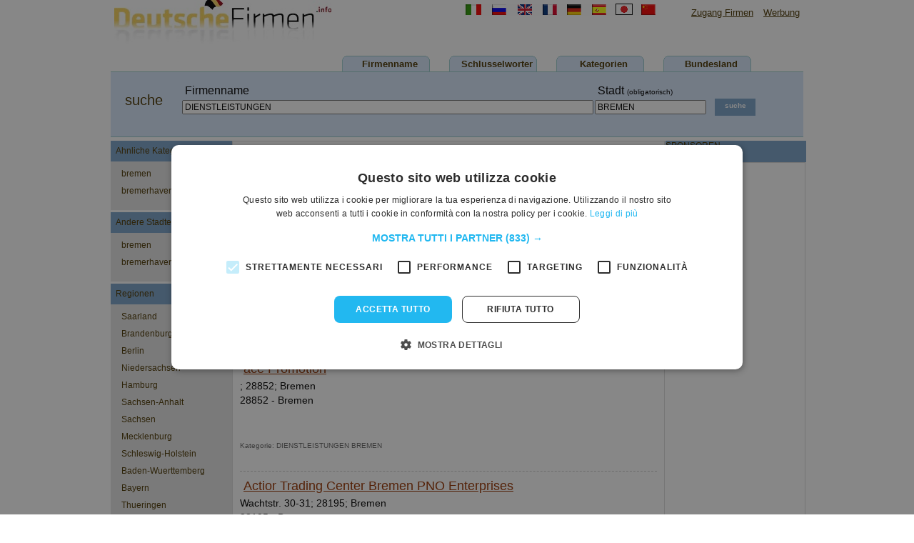

--- FILE ---
content_type: text/html; Charset=utf-8
request_url: https://www.deutschefirmen.info/5/1296/1/dienstleistungen/bremen.aspx
body_size: 23543
content:

<html xmlns="http://www.w3.org/1999/xhtml">
<head>

<script type="text/javascript" charset="UTF-8" src="//cdn.cookie-script.com/s/e4c3b1b04fab5c49a5169c72546327e3.js"></script>

<meta http-equiv="Content-Type" content="text/html; charset=utf-8" />
<title>DIENSTLEISTUNGEN BREMEN | Deutsche Firmen</title>
<meta name="google-site-verification" content="gnofSNuycT5WGNJ42qOhFcGv-zXaXc1uRTms_DmYAco" />
<meta name="description" content="Ergebnisse fur DIENSTLEISTUNGEN BREMEN | Deutsche Firmen in deutschefirmen.info, in Kategorie DIENSTLEISTUNGEN BREMEN | Deutsche Firmen">
<meta name="keywords" content="DIENSTLEISTUNGEN BREMEN | Deutsche Firmen, firma, firmen, DIENSTLEISTUNGEN BREMEN | Deutsche Firmen, ditte DIENSTLEISTUNGEN BREMEN | Deutsche Firmen" />

<META HTTP-EQUIV="Content-Language" CONTENT="de-DE" />



<script data-ad-client="ca-pub-3033999741136561" async src="https://pagead2.googlesyndication.com/pagead/js/adsbygoogle.js"></script>
<link href="/css/grafica.css" rel="stylesheet" type="text/css" />
<script src="https://www.deutschefirmen.info/css/tic.js" type="text/javascript"></SCRIPT>
<script type="text/javascript">

  var _gaq = _gaq || [];
  _gaq.push(['_setAccount', 'UA-22376799-1']);
  _gaq.push(['_trackPageview']);

  (function() {
    var ga = document.createElement('script'); ga.type = 'text/javascript'; ga.async = true;
    ga.src = ('https:' == document.location.protocol ? 'https://ssl' : 'http://www') + '.google-analytics.com/ga.js';
    var s = document.getElementsByTagName('script')[0]; s.parentNode.insertBefore(ga, s);
  })();
</script>
<script src="https://www.google.com/adsense/search/ads.js" type="text/javascript"></script> 

</head>
<body>

<script type="text/javascript" charset="utf-8"> 
	(function(g,o){g[o]=g[o]||function(){(g[o]['q']=g[o]['q']||[]).push(
	  arguments)},g[o]['t']=1*new Date})(window,'_googCsa');
	
	var pageOptions = { 
	  'pubId' : 'pub-3033999741136561',
	  'query' : 'DIENSTLEISTUNGEN BREMEN',
	  'channel' : '4160080092',
	  'hl' : 'de'
	};
	var adblock1 = { 
	  'container' : 'adcontainer1',
	  'number' : '1',
	  'fontSizeTitle' : '20px',
	  'fontSizeDescription' : '14px',
	  'fontSizeDomainLink' : '12px',
	  'colorTitleLink' : '008ACA',
	  'colorDomainLink' : '#676767',
	  'linkTarget' : '_blank',
	};
	var adblock3 = { 
	  'container' : 'adcontainer6',
	  'number' : '1',
	  'fontSizeTitle' : '20px',
	  'fontSizeDescription' : '14px',
	  'fontSizeDomainLink' : '12px',
	  'colorTitleLink' : '008ACA',
	  'colorDomainLink' : '#676767',
	  'linkTarget' : '_blank',
	};		

	_googCsa('ads', pageOptions, adblock1,adblock3);
</script>
<div id="content">
<span class="logo"><a href="https://www.deutschefirmen.info"><img src="https://www.deutschefirmen.info/img/logo.jpg"/></a></span>
<p>
<img src="https://www.deutschefirmen.info/img/linguetop.gif"  usemap="#maplingue">
<map name="maplingue">
<area shape="rect" alt="usa companies" href="http://www.bizfind.us/sitemap.asp" coords="72,0,95,15">
<area shape="rect" rel="nofollow" alt="russian" href="javascript:crealink('traduction.asp?lang=ru&amp;dir=https%3A%2F%2Fwww.deutschefirmen.info%2Fricerca.asp%3Fidregione%3D5|ateco%3D1296|pg%3D1|idcatul%3Ddienstleistungen|idcomune1%3Dbremen')" coords="37,0,57,15">
<area shape="rect" rel="nofollow" alt="french" href="javascript:crealink('traduction.asp?lang=fr&amp;dir=https%3A%2F%2Fwww.deutschefirmen.info%2Fricerca.asp%3Fidregione%3D5|ateco%3D1296|pg%3D1|idcatul%3Ddienstleistungen|idcomune1%3Dbremen')" coords="108,0,128,15">
<area shape="rect" rel="nofollow" alt="german" href="javascript:crealink('traduction.asp?lang=de&amp;dir=https%3A%2F%2Fwww.deutschefirmen.info%2Fricerca.asp%3Fidregione%3D5|ateco%3D1296|pg%3D1|idcatul%3Ddienstleistungen|idcomune1%3Dbremen')" coords="142,0,162,15">
<area shape="rect" rel="nofollow" alt="spanish" href="javascript:crealink('traduction.asp?lang=es&amp;dir=https%3A%2F%2Fwww.deutschefirmen.info%2Fricerca.asp%3Fidregione%3D5|ateco%3D1296|pg%3D1|idcatul%3Ddienstleistungen|idcomune1%3Dbremen')" coords="176,0,197,15">
<area shape="rect" rel="nofollow" alt="japanese" href="javascript:crealink('traduction.asp?lang=ja&amp;dir=https%3A%2F%2Fwww.deutschefirmen.info%2Fricerca.asp%3Fidregione%3D5|ateco%3D1296|pg%3D1|idcatul%3Ddienstleistungen|idcomune1%3Dbremen')" coords="210,0,233,15">
<area shape="rect" rel="nofollow" alt="chinese" href="javascript:crealink('traduction.asp?lang=zh&amp;dir=https%3A%2F%2Fwww.deutschefirmen.info%2Fricerca.asp%3Fidregione%3D5|ateco%3D1296|pg%3D1|idcatul%3Ddienstleistungen|idcomune1%3Dbremen')" coords="246,0,265,15">
<area shape="rect" rel="nofollow" alt="italian" href="javascript:crealink('https://www.deutschefirmen.info/ricerca.asp?idregione=5&ateco=1296&pg=1&idcatul=dienstleistungen&idcomune1=bremen')" coords="0,0,22,15">
</map>								
  <a href="" rel="nofollow" style="margin-left:40px">Zugang Firmen</a> <!--<a href="https://www.deutschefirmen.info/inserimento.asp" rel="nofollow">Inserisci la tua azienda</a>--> <a href="https://www.deutschefirmen.info/pubblicita.asp" rel="nofollow">Werbung</a></p>
<div id="head">
<ul>
<li><a href="https://www.deutschefirmen.info/ricerca.asp?idregione=5&ateco=1296&pg=1&idcatul=dienstleistungen&idcomune1=bremen" rel="nofollow">Firmenname</a></li>
<li><a href="https://www.deutschefirmen.info/ricerca.asp?tiporicerca=2&idregione=5&ateco=1296&pg=1&idcatul=dienstleistungen&idcomune1=bremen" rel="nofollow">Schlusselworter</a></li>

<li><a href="https://www.deutschefirmen.info/cat/5/1/55500/bremen.aspx">Kategorien</a></li>
<li><a href="https://www.deutschefirmen.info/5/1/regionen/Bremen.aspx">Bundesland</a></li>

</ul>
	<div id="box-ricerca">
	
		<span>suche</span>
	
		<form name="frm" action="https://www.deutschefirmen.info/search.asp" method="get" onsubmit="return correggicitta(0)">
			<input type="hidden" name="pg" id="pg" value="1" />
			<input type="hidden" name="tipo" id="tipo" value="1">
			<input type="hidden" name="cerco" id="cerco" value="ragionesociale">
		<table border="0" cellspacing="2" cellpadding="0">
		  <tr>
	
			<td>&nbsp;Firmenname</td>
			<td>&nbsp;Stadt <font size="1">(obligatorisch)</font></td>
		  <td rowspan="2" valign="top">
		  <input name="cerca" type="submit" value="suche" class="cerca"/>
		  </td>
		  </tr>
		  <tr>
				<td>
				<input name="cosa" id="cosa1" type="text"  value="DIENSTLEISTUNGEN" size="80" /></td>
	
				<td>
				<input name="dove" id="dove" type="text" value="BREMEN" />			
				</td>
	
		  </tr>
		</table>
		</form>

	</div>
	
</div>


<div id="main">
	<div id="sx">
		<div>
			<div class="menusx-tit"><span>Ahnliche Kategorien</span> </div>
			<ul>
			
		
		<li><a href="https://www.deutschefirmen.info/cat/5/1/55500/bremen.aspx" >bremen</a></li>
		
		
		<li><a href="https://www.deutschefirmen.info/cat/5/1/55501/bremerhaven.aspx" >bremerhaven</a></li>
		
			</ul>
		</div>

		<div>
			<div class="menusx-tit"><span>Andere Stadte</span></div>
			<ul>
			
		<li><a href="https://www.deutschefirmen.info/5/1296/1/dienstleistungen/bremen.aspx" >bremen</a></li>
		
		<li><a href="https://www.deutschefirmen.info/5/1296/1/dienstleistungen/bremerhaven.aspx" >bremerhaven</a></li>
		
			</ul>
		</div>
		<div>
			<div class="menusx-tit"><span>Regionen</span></div>
			<ul>
			
<li><a href="http://www.deutschefirmen.info/12/1/regionen/Saarland.aspx" alt="Saarland" >Saarland</a></li>
<li><a href="http://www.deutschefirmen.info/4/1/regionen/Brandenburg.aspx" alt="Brandenburg" >Brandenburg</a></li>
<li><a href="http://www.deutschefirmen.info/3/1/regionen/Berlin.aspx" alt="Berlin" >Berlin</a></li>
<li><a href="http://www.deutschefirmen.info/9/1/regionen/Niedersachsen.aspx" alt="Niedersachsen" >Niedersachsen</a></li>
<li><a href="http://www.deutschefirmen.info/6/1/regionen/Hamburg.aspx" alt="Hamburg" >Hamburg</a></li>
<li><a href="http://www.deutschefirmen.info/14/1/regionen/Sachsen-Anhalt.aspx" alt="Sachsen-Anhalt" >Sachsen-Anhalt</a></li>
<li><a href="http://www.deutschefirmen.info/13/1/regionen/Sachsen.aspx" alt="Sachsen" >Sachsen</a></li>
<li><a href="http://www.deutschefirmen.info/8/1/regionen/Mecklenburg-Vorpommern.aspx" alt="Mecklenburg-Vorpommern" >Mecklenburg</a></li>
<li><a href="http://www.deutschefirmen.info/15/1/regionen/Schleswig-Holstein.aspx" alt="Schleswig-Holstein" >Schleswig-Holstein</a></li>
<li><a href="http://www.deutschefirmen.info/1/1/regionen/Baden-Wuerttemberg.aspx" alt="Baden-Wuerttemberg" >Baden-Wuerttemberg</a></li>
<li><a href="http://www.deutschefirmen.info/2/1/regionen/Bayern.aspx" alt="Bayern" >Bayern</a></li>
<li><a href="http://www.deutschefirmen.info/16/1/regionen/Thueringen.aspx" alt="Thueringen" >Thueringen</a></li>
<li><a href="http://www.deutschefirmen.info/7/1/regionen/Hessen.aspx" alt="Hessen" >Hessen</a></li>
<li><a href="http://www.deutschefirmen.info/11/1/regionen/Rheinland-Pfalz.aspx" alt="Rheinland-Pfalz" >Rheinland-Pfalz</a></li>
<li><a href="http://www.deutschefirmen.info/10/1/regionen/Westfalen-Lippe.aspx" alt="Westfalen-Lippe">Westfalen-Lippe</a></li>
<li><a href="http://www.deutschefirmen.info/10/1/regionen/Nordrhein.aspx" alt="Nordrhein">Nordrhein</a></li>
<li><a href="http://www.deutschefirmen.info/5/1/regionen/Bremen.aspx" alt="Bremen">Bremen</a></li>

			</ul>
		</div>
		
	</div>

<div id="cont">

		<h1>DIENSTLEISTUNGEN BREMEN</h1><hr>
		<div class="txt">Deutschefirmen.info hat 206 unternehmen in der kategorie <strong>DIENSTLEISTUNGEN</strong> in <strong>BREMEN</strong>.
		Fur jede Firma konnen Sie in Erfahrung bringen die Bewertung anderer Nutzer, die Telefonnummer, Adresse und alle anderen Hinweise</div>
	


	<table border="0" cellspacing="0" cellpadding="0" width="100%">
	  <tr>
	  <td>
		<div id="adcontainer1"></div>
	  </td>
	  </tr>
	</table>

		
		<div class="box-ris">
		<table border="0" cellspacing="0" cellpadding="0" width="100%">
		  <tr>
		    <td class="tit"><a href="https://www.deutschefirmen.info/5/5550012961001/ab-an-die-cover´s/bremen.aspx">Ab an die Cover´s</a>
			<span class="dett">Wardamm 118; 28259; Bremen<br />
			28259 - Bremen  
			<br />
			
			<br /></span>
			</td>
			
			</tr>
		
	    <tr>
	    <td><div class="categoria">Kategorie: DIENSTLEISTUNGEN BREMEN</a></div></td>
	    </tr>
	    
		</table>
		</div>
		
		<div class="box-ris">
		<table border="0" cellspacing="0" cellpadding="0" width="100%">
		  <tr>
		    <td class="tit"><a href="https://www.deutschefirmen.info/5/5550012961002/ace-promotion/bremen.aspx">ace Promotion</a>
			<span class="dett">; 28852; Bremen<br />
			28852 - Bremen  
			<br />
			
			<br /></span>
			</td>
			
			</tr>
		
	    <tr>
	    <td><div class="categoria">Kategorie: DIENSTLEISTUNGEN BREMEN</a></div></td>
	    </tr>
	    
		</table>
		</div>
		
		<div class="box-ris">
		<table border="0" cellspacing="0" cellpadding="0" width="100%">
		  <tr>
		    <td class="tit"><a href="https://www.deutschefirmen.info/5/5550012961003/actior-trading-center-bremen-pno-enterprises/bremen.aspx">Actior Trading Center Bremen PNO Enterprises</a>
			<span class="dett">Wachtstr. 30-31; 28195; Bremen<br />
			28195 - Bremen  
			<br />
			<br />Tel. 0421 3649753
			<br /></span>
			</td>
			
			</tr>
		
	    <tr>
	    <td><div class="categoria">Kategorie: DIENSTLEISTUNGEN BREMEN</a></div></td>
	    </tr>
	    
		</table>
		</div>
		
		<div class="box-ris">
		<table border="0" cellspacing="0" cellpadding="0" width="100%">
		  <tr>
		    <td class="tit"><a href="https://www.deutschefirmen.info/5/5550012961004/adios-schädlings-bekämpfung-gmbh/bremen.aspx">Adios Schädlings bekämpfung GmbH</a>
			<span class="dett">Feuerkuhle 32; 28207; Bremen<br />
			28207 - Bremen  
			<br />
			<br />Tel. 0421 4340244
			<br /></span>
			</td>
			
			</tr>
		
	    <tr>
	    <td><div class="categoria">Kategorie: DIENSTLEISTUNGEN BREMEN</a></div></td>
	    </tr>
	    
		</table>
		</div>
		
		<div class="box-ris">
		<table border="0" cellspacing="0" cellpadding="0" width="100%">
		  <tr>
		    <td class="tit"><a href="https://www.deutschefirmen.info/5/5550012961005/adios-schädlingsbekämpfung-gbr/bremen.aspx">ADIOS Schädlingsbekämpfung GbR</a>
			<span class="dett">Deichbruchstr. 28; 28207; Bremen<br />
			28207 - Bremen  
			<br />
			<br />Tel. 0421 / 43 40 244
			<br /></span>
			</td>
			
			</tr>
		
	    <tr>
	    <td><div class="categoria">Kategorie: DIENSTLEISTUNGEN BREMEN</a></div></td>
	    </tr>
	    
		</table>
		</div>
		
		<div class="box-ris">
		<table border="0" cellspacing="0" cellpadding="0" width="100%">
		  <tr>
		    <td class="tit"><a href="https://www.deutschefirmen.info/5/5550012961006/adolf-nawrath/bremen.aspx">Adolf Nawrath</a>
			<span class="dett">Timmersloher Landstr. 96; 28357; Bremen<br />
			28357 - Bremen  
			<br />
			<br />Tel. 0421 272158
			<br /></span>
			</td>
			
			</tr>
		
	    <tr>
	    <td><div class="categoria">Kategorie: DIENSTLEISTUNGEN BREMEN</a></div></td>
	    </tr>
	    
		</table>
		</div>
		
		<div class="box-ris">
		<table border="0" cellspacing="0" cellpadding="0" width="100%">
		  <tr>
		    <td class="tit"><a href="https://www.deutschefirmen.info/5/5550012961007/african-safari-club-asc-ferien-service-ag/bremen.aspx">African Safari Club ASC Ferien Service AG</a>
			<span class="dett">Bahnhofsplatz 5-7; 28195; Bremen<br />
			28195 - Bremen  
			<br />
			<br />Tel. 0421 14543
			<br /></span>
			</td>
			
			</tr>
		
	    <tr>
	    <td><div class="categoria">Kategorie: DIENSTLEISTUNGEN BREMEN</a></div></td>
	    </tr>
	    
		</table>
		</div>
		
		<div class="box-ris">
		<table border="0" cellspacing="0" cellpadding="0" width="100%">
		  <tr>
		    <td class="tit"><a href="https://www.deutschefirmen.info/5/5550012961008/agt-aktiengesellschaft-für-telekommunikation/bremen.aspx">AGT Aktiengesellschaft für Telekommunikation</a>
			<span class="dett">Use Akschen 80; 28237; Bremen<br />
			28237 - Bremen  
			<br />
			<br />Tel. 05026902613
			<br /></span>
			</td>
			
			</tr>
		
	    <tr>
	    <td><div class="categoria">Kategorie: DIENSTLEISTUNGEN BREMEN</a></div></td>
	    </tr>
	    
	    <tr>
	    	<td>
	    	<br />
			<div id="adcontainer2"></div>	  
	    	</td>
	    </tr>
	    
		</table>
		</div>
		
		<div class="box-ris">
		<table border="0" cellspacing="0" cellpadding="0" width="100%">
		  <tr>
		    <td class="tit"><a href="https://www.deutschefirmen.info/5/5550012961009/ajour-gbr/bremen.aspx">Ajour GbR</a>
			<span class="dett">Kap-Horn-Strasse 10a; 28237; Bremen<br />
			28237 - Bremen  
			<br />
			<br />Tel. 04216168842
			<br /></span>
			</td>
			
			</tr>
		
	    <tr>
	    <td><div class="categoria">Kategorie: DIENSTLEISTUNGEN BREMEN</a></div></td>
	    </tr>
	    
		</table>
		</div>
		
		<div class="box-ris">
		<table border="0" cellspacing="0" cellpadding="0" width="100%">
		  <tr>
		    <td class="tit"><a href="https://www.deutschefirmen.info/5/5550012961010/aktiv-klinik-und-gebäude-dienste-gmbh/bremen.aspx">Aktiv Klinik und Gebäude Dienste GmbH</a>
			<span class="dett">Leerkämpe 8 b; 28259; Bremen<br />
			28259 - Bremen  
			<br />
			<br />Tel. 0421 576630
			<br /></span>
			</td>
			
			</tr>
		
	    <tr>
	    <td><div class="categoria">Kategorie: DIENSTLEISTUNGEN BREMEN</a></div></td>
	    </tr>
	    
		</table>
		</div>
		
		<div class="box-ris">
		<table border="0" cellspacing="0" cellpadding="0" width="100%">
		  <tr>
		    <td class="tit"><a href="https://www.deutschefirmen.info/5/5550012961011/albert-dierksen/bremen.aspx">Albert Dierksen</a>
			<span class="dett">Weserstr. 45 A; 28757; Bremen<br />
			28757 - Bremen  
			<br />
			<br />Tel. 0421 663671
			<br /></span>
			</td>
			
			</tr>
		
	    <tr>
	    <td><div class="categoria">Kategorie: DIENSTLEISTUNGEN BREMEN</a></div></td>
	    </tr>
	    
		</table>
		</div>
		
		<div class="box-ris">
		<table border="0" cellspacing="0" cellpadding="0" width="100%">
		  <tr>
		    <td class="tit"><a href="https://www.deutschefirmen.info/5/5550012961012/aml-leasing-gmbh/bremen.aspx">AML Leasing GmbH</a>
			<span class="dett">Bismarckstr. 69; 28203; Bremen<br />
			28203 - Bremen  
			<br />
			<br />Tel. 0421 703085
			<br /></span>
			</td>
			
			</tr>
		
	    <tr>
	    <td><div class="categoria">Kategorie: DIENSTLEISTUNGEN BREMEN</a></div></td>
	    </tr>
	    
		</table>
		</div>
		
		<div class="box-ris">
		<table border="0" cellspacing="0" cellpadding="0" width="100%">
		  <tr>
		    <td class="tit"><a href="https://www.deutschefirmen.info/5/5550012961013/animation-labs/bremen.aspx">ANIMATION LABS</a>
			<span class="dett">Auf den Häfen 18-20; 28203; Bremen<br />
			28203 - Bremen  
			<br />
			<br />Tel. (0421) 77053
			<br /></span>
			</td>
			
			</tr>
		
	    <tr>
	    <td><div class="categoria">Kategorie: DIENSTLEISTUNGEN BREMEN</a></div></td>
	    </tr>
	    
		</table>
		</div>
		
		<div class="box-ris">
		<table border="0" cellspacing="0" cellpadding="0" width="100%">
		  <tr>
		    <td class="tit"><a href="https://www.deutschefirmen.info/5/5550012961014/antje-ludwig-projektierung-von-umwelttechnik/bremen.aspx">Antje Ludwig Projektierung von Umwelttechnik</a>
			<span class="dett">Humboldtstr. 56; 28203; Bremen<br />
			28203 - Bremen  
			<br />
			<br />Tel. 0421-44 24 67
			<br /></span>
			</td>
			
			</tr>
		
	    <tr>
	    <td><div class="categoria">Kategorie: DIENSTLEISTUNGEN BREMEN</a></div></td>
	    </tr>
	    
		</table>
		</div>
		
		<div class="box-ris">
		<table border="0" cellspacing="0" cellpadding="0" width="100%">
		  <tr>
		    <td class="tit"><a href="https://www.deutschefirmen.info/5/5550012961015/artur-a-flügger/bremen.aspx">Artur A Flügger</a>
			<span class="dett">Thomas-Mann-Str. 10; 28213; Bremen<br />
			28213 - Bremen  
			<br />
			<br />Tel. 0421 211416
			<br /></span>
			</td>
			
			</tr>
		
	    <tr>
	    <td><div class="categoria">Kategorie: DIENSTLEISTUNGEN BREMEN</a></div></td>
	    </tr>
	    
		</table>
		</div>
		
		<div class="box-ris">
		<table border="0" cellspacing="0" cellpadding="0" width="100%">
		  <tr>
		    <td class="tit"><a href="https://www.deutschefirmen.info/5/5550012961016/asco-druck/bremen.aspx">ASCO Druck</a>
			<span class="dett">Industriestraße 20; 28199; Bremen<br />
			28199 - Bremen  
			<br />
			<br />Tel. 49 421 51 45 00
			<br /></span>
			</td>
			
			</tr>
		
	    <tr>
	    <td><div class="categoria">Kategorie: DIENSTLEISTUNGEN BREMEN</a></div></td>
	    </tr>
	    
		</table>
		</div>
		
		<div class="box-ris">
		<table border="0" cellspacing="0" cellpadding="0" width="100%">
		  <tr>
		    <td class="tit"><a href="https://www.deutschefirmen.info/5/5550012961017/bankhaus-neelmeyer-ag/bremen.aspx">Bankhaus Neelmeyer AG</a>
			<span class="dett">Am Markt 14-16; 28195; Bremen<br />
			28195 - Bremen  
			<br />
			<br />Tel. 0421-3603-0
			<br /></span>
			</td>
			
			</tr>
		
	    <tr>
	    <td><div class="categoria">Kategorie: DIENSTLEISTUNGEN BREMEN</a></div></td>
	    </tr>
	    
		</table>
		</div>
		
		<div class="box-ris">
		<table border="0" cellspacing="0" cellpadding="0" width="100%">
		  <tr>
		    <td class="tit"><a href="https://www.deutschefirmen.info/5/5550012961018/battermann-und-tillery-gmbh/bremen.aspx">Battermann und Tillery GmbH</a>
			<span class="dett">Lloydstr. 1; 28217; Bremen<br />
			28217 - Bremen  
			<br />
			<br />Tel. 0421 389860
			<br /></span>
			</td>
			
			</tr>
		
	    <tr>
	    <td><div class="categoria">Kategorie: DIENSTLEISTUNGEN BREMEN</a></div></td>
	    </tr>
	    
		</table>
		</div>
		
		<div class="box-ris">
		<table border="0" cellspacing="0" cellpadding="0" width="100%">
		  <tr>
		    <td class="tit"><a href="https://www.deutschefirmen.info/5/5550012961019/beerdigungsinstitut-bohlen-engelhardt-und-frese-am/bremen.aspx">Beerdigungsinstitut Bohlen Engelhardt und Frese Am</a>
			<span class="dett">Friedhofstr. 16; 28213; Bremen<br />
			28213 - Bremen  
			<br />
			<br />Tel. 0421 212047
			<br /></span>
			</td>
			
			</tr>
		
	    <tr>
	    <td><div class="categoria">Kategorie: DIENSTLEISTUNGEN BREMEN</a></div></td>
	    </tr>
	    
		</table>
		</div>
		
		<div class="box-ris">
		<table border="0" cellspacing="0" cellpadding="0" width="100%">
		  <tr>
		    <td class="tit"><a href="https://www.deutschefirmen.info/5/5550012961020/behrends/bremen.aspx">Behrends</a>
			<span class="dett">Schwachhauser Heerstrasse 1; 28203; Bremen<br />
			28203 - Bremen  
			<br />
			<br />Tel. 0421 71841
			<br /></span>
			</td>
			
			</tr>
		
	    <tr>
	    <td><div class="categoria">Kategorie: DIENSTLEISTUNGEN BREMEN</a></div></td>
	    </tr>
	    
		</table>
		</div>
		
	<div id="adcontainer3"></div>	  
	
	<div class="paginazione">&nbsp;
	
		<span><strong>1</strong></span>
		
		<span><a href="https://www.deutschefirmen.info/5/1296/2/dienstleistungen/bremen.aspx" rel="next">2</a></span>
		
		<span><a href="https://www.deutschefirmen.info/5/1296/3/dienstleistungen/bremen.aspx" rel="next">3</a></span>
		
		<span><a href="https://www.deutschefirmen.info/5/1296/4/dienstleistungen/bremen.aspx" rel="next">4</a></span>
		
		<span><a href="https://www.deutschefirmen.info/5/1296/5/dienstleistungen/bremen.aspx" rel="next">5</a></span>
		
		<span><a href="https://www.deutschefirmen.info/5/1296/6/dienstleistungen/bremen.aspx" rel="next">6</a></span>
		
		<span><a href="https://www.deutschefirmen.info/5/1296/7/dienstleistungen/bremen.aspx" rel="next">7</a></span>
		
		<span><a href="https://www.deutschefirmen.info/5/1296/8/dienstleistungen/bremen.aspx" rel="next">8</a></span>
		
		<span><a href="https://www.deutschefirmen.info/5/1296/9/dienstleistungen/bremen.aspx" rel="next">9</a></span>
		
		<span><a href="https://www.deutschefirmen.info/5/1296/10/dienstleistungen/bremen.aspx" rel="next">10</a></span>
		
	</div>
		

</div>
<div id="dx">
		<div>
			<div class="menusx-tit"><span>SPONSOREN</span></div>
				<div class="sponsor">
				


<script async src="//pagead2.googlesyndication.com/pagead/js/adsbygoogle.js"></script>
<!-- deutschefirmen_bannerlaterale -->
<ins class="adsbygoogle"
     style="display:inline-block;width:160px;height:600px"
     data-ad-client="ca-pub-3033999741136561"
     data-ad-slot="1065941737"></ins>
<script>
(adsbygoogle = window.adsbygoogle || []).push({});
</script>
				<!--<br />
				<a href="/pubblicita.asp" rel="nofollow">Bewerben Sie Ihre Firma!</A>-->
				</div>
		</div>
</div>

</div>


<div id="footer">

<table width="970" border="0" cellpadding="0" cellspacing="0">
  <tr>
<td align="left" width="970" colspan="6" bgcolor="#7BA3CA" height="20">
</tr>
  <tr>
<td align="left" width="970" valign="top" colspan="6">
<hr noshade color="#D7D7D7" size="1">
</tr>
</table>

<span>Copyright 2026 Deutschefirmen - All right reserved<br></span>
<p> 
<a href="https://www.deutschefirmen.info/impressum.asp" rel="nofollow">Impressum</a> | <a href="https://www.deutschefirmen.info/privacy.asp" rel="nofollow">Datenshutz</a> | <a href="https://www.deutschefirmen.info/contacts.asp" rel="nofollow">Kontaktieren Sie uns!</a></p>
</div></div>
</body>
</html>
</body>

</html>